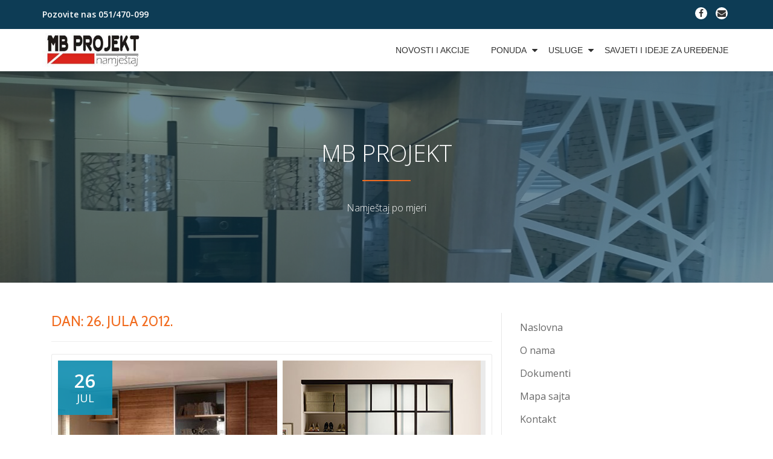

--- FILE ---
content_type: text/html; charset=UTF-8
request_url: https://mbprojektbl.com/2012/07/26/
body_size: 10065
content:
<!DOCTYPE html>
<html lang="bs-BA" class="no-js">
<head>
	<meta charset="UTF-8">
	<meta name="viewport" content="width=device-width, initial-scale=1">
	<link rel="profile" href="https://gmpg.org/xfn/11">
	<link rel="pingback" href="https://mbprojektbl.com/xmlrpc.php">
	<meta name='robots' content='noindex, follow' />
	<style>img:is([sizes="auto" i], [sizes^="auto," i]) { contain-intrinsic-size: 3000px 1500px }</style>
	
	<!-- This site is optimized with the Yoast SEO plugin v24.7 - https://yoast.com/wordpress/plugins/seo/ -->
	<title>26 Jula, 2012 - MB Projekt Design Studio</title>
	<meta property="og:locale" content="bs_BA" />
	<meta property="og:type" content="website" />
	<meta property="og:title" content="26 Jula, 2012 - MB Projekt Design Studio" />
	<meta property="og:url" content="https://mbprojektbl.com/2012/07/26/" />
	<meta property="og:site_name" content="MB Projekt Design Studio" />
	<meta name="twitter:card" content="summary_large_image" />
	<script type="application/ld+json" class="yoast-schema-graph">{"@context":"https://schema.org","@graph":[{"@type":"CollectionPage","@id":"https://mbprojektbl.com/2012/07/26/","url":"https://mbprojektbl.com/2012/07/26/","name":"26 Jula, 2012 - MB Projekt Design Studio","isPartOf":{"@id":"https://mbprojektbl.com/#website"},"primaryImageOfPage":{"@id":"https://mbprojektbl.com/2012/07/26/#primaryimage"},"image":{"@id":"https://mbprojektbl.com/2012/07/26/#primaryimage"},"thumbnailUrl":"https://mbprojektbl.com/wp-content/uploads/2012/07/closet51.jpg","breadcrumb":{"@id":"https://mbprojektbl.com/2012/07/26/#breadcrumb"},"inLanguage":"bs-BA"},{"@type":"ImageObject","inLanguage":"bs-BA","@id":"https://mbprojektbl.com/2012/07/26/#primaryimage","url":"https://mbprojektbl.com/wp-content/uploads/2012/07/closet51.jpg","contentUrl":"https://mbprojektbl.com/wp-content/uploads/2012/07/closet51.jpg","width":"700","height":"350"},{"@type":"BreadcrumbList","@id":"https://mbprojektbl.com/2012/07/26/#breadcrumb","itemListElement":[{"@type":"ListItem","position":1,"name":"Home","item":"https://mbprojektbl.com/"},{"@type":"ListItem","position":2,"name":"Archives for 26 Jula, 2012"}]},{"@type":"WebSite","@id":"https://mbprojektbl.com/#website","url":"https://mbprojektbl.com/","name":"MB Projekt Design Studio","description":"Namještaj po mjeri","potentialAction":[{"@type":"SearchAction","target":{"@type":"EntryPoint","urlTemplate":"https://mbprojektbl.com/?s={search_term_string}"},"query-input":{"@type":"PropertyValueSpecification","valueRequired":true,"valueName":"search_term_string"}}],"inLanguage":"bs-BA"}]}</script>
	<!-- / Yoast SEO plugin. -->


<link rel='dns-prefetch' href='//fonts.googleapis.com' />
<link rel="alternate" type="application/rss+xml" title="MB Projekt Design Studio &raquo; novosti" href="https://mbprojektbl.com/feed/" />
<link rel="alternate" type="application/rss+xml" title="MB Projekt Design Studio &raquo;  novosti o komentarima" href="https://mbprojektbl.com/comments/feed/" />
<script type="text/javascript">
/* <![CDATA[ */
window._wpemojiSettings = {"baseUrl":"https:\/\/s.w.org\/images\/core\/emoji\/15.0.3\/72x72\/","ext":".png","svgUrl":"https:\/\/s.w.org\/images\/core\/emoji\/15.0.3\/svg\/","svgExt":".svg","source":{"concatemoji":"https:\/\/mbprojektbl.com\/wp-includes\/js\/wp-emoji-release.min.js?ver=6.7.4"}};
/*! This file is auto-generated */
!function(i,n){var o,s,e;function c(e){try{var t={supportTests:e,timestamp:(new Date).valueOf()};sessionStorage.setItem(o,JSON.stringify(t))}catch(e){}}function p(e,t,n){e.clearRect(0,0,e.canvas.width,e.canvas.height),e.fillText(t,0,0);var t=new Uint32Array(e.getImageData(0,0,e.canvas.width,e.canvas.height).data),r=(e.clearRect(0,0,e.canvas.width,e.canvas.height),e.fillText(n,0,0),new Uint32Array(e.getImageData(0,0,e.canvas.width,e.canvas.height).data));return t.every(function(e,t){return e===r[t]})}function u(e,t,n){switch(t){case"flag":return n(e,"\ud83c\udff3\ufe0f\u200d\u26a7\ufe0f","\ud83c\udff3\ufe0f\u200b\u26a7\ufe0f")?!1:!n(e,"\ud83c\uddfa\ud83c\uddf3","\ud83c\uddfa\u200b\ud83c\uddf3")&&!n(e,"\ud83c\udff4\udb40\udc67\udb40\udc62\udb40\udc65\udb40\udc6e\udb40\udc67\udb40\udc7f","\ud83c\udff4\u200b\udb40\udc67\u200b\udb40\udc62\u200b\udb40\udc65\u200b\udb40\udc6e\u200b\udb40\udc67\u200b\udb40\udc7f");case"emoji":return!n(e,"\ud83d\udc26\u200d\u2b1b","\ud83d\udc26\u200b\u2b1b")}return!1}function f(e,t,n){var r="undefined"!=typeof WorkerGlobalScope&&self instanceof WorkerGlobalScope?new OffscreenCanvas(300,150):i.createElement("canvas"),a=r.getContext("2d",{willReadFrequently:!0}),o=(a.textBaseline="top",a.font="600 32px Arial",{});return e.forEach(function(e){o[e]=t(a,e,n)}),o}function t(e){var t=i.createElement("script");t.src=e,t.defer=!0,i.head.appendChild(t)}"undefined"!=typeof Promise&&(o="wpEmojiSettingsSupports",s=["flag","emoji"],n.supports={everything:!0,everythingExceptFlag:!0},e=new Promise(function(e){i.addEventListener("DOMContentLoaded",e,{once:!0})}),new Promise(function(t){var n=function(){try{var e=JSON.parse(sessionStorage.getItem(o));if("object"==typeof e&&"number"==typeof e.timestamp&&(new Date).valueOf()<e.timestamp+604800&&"object"==typeof e.supportTests)return e.supportTests}catch(e){}return null}();if(!n){if("undefined"!=typeof Worker&&"undefined"!=typeof OffscreenCanvas&&"undefined"!=typeof URL&&URL.createObjectURL&&"undefined"!=typeof Blob)try{var e="postMessage("+f.toString()+"("+[JSON.stringify(s),u.toString(),p.toString()].join(",")+"));",r=new Blob([e],{type:"text/javascript"}),a=new Worker(URL.createObjectURL(r),{name:"wpTestEmojiSupports"});return void(a.onmessage=function(e){c(n=e.data),a.terminate(),t(n)})}catch(e){}c(n=f(s,u,p))}t(n)}).then(function(e){for(var t in e)n.supports[t]=e[t],n.supports.everything=n.supports.everything&&n.supports[t],"flag"!==t&&(n.supports.everythingExceptFlag=n.supports.everythingExceptFlag&&n.supports[t]);n.supports.everythingExceptFlag=n.supports.everythingExceptFlag&&!n.supports.flag,n.DOMReady=!1,n.readyCallback=function(){n.DOMReady=!0}}).then(function(){return e}).then(function(){var e;n.supports.everything||(n.readyCallback(),(e=n.source||{}).concatemoji?t(e.concatemoji):e.wpemoji&&e.twemoji&&(t(e.twemoji),t(e.wpemoji)))}))}((window,document),window._wpemojiSettings);
/* ]]> */
</script>
<style id='wp-emoji-styles-inline-css' type='text/css'>

	img.wp-smiley, img.emoji {
		display: inline !important;
		border: none !important;
		box-shadow: none !important;
		height: 1em !important;
		width: 1em !important;
		margin: 0 0.07em !important;
		vertical-align: -0.1em !important;
		background: none !important;
		padding: 0 !important;
	}
</style>
<style id='wp-block-library-inline-css' type='text/css'>
:root{--wp-admin-theme-color:#007cba;--wp-admin-theme-color--rgb:0,124,186;--wp-admin-theme-color-darker-10:#006ba1;--wp-admin-theme-color-darker-10--rgb:0,107,161;--wp-admin-theme-color-darker-20:#005a87;--wp-admin-theme-color-darker-20--rgb:0,90,135;--wp-admin-border-width-focus:2px;--wp-block-synced-color:#7a00df;--wp-block-synced-color--rgb:122,0,223;--wp-bound-block-color:var(--wp-block-synced-color)}@media (min-resolution:192dpi){:root{--wp-admin-border-width-focus:1.5px}}.wp-element-button{cursor:pointer}:root{--wp--preset--font-size--normal:16px;--wp--preset--font-size--huge:42px}:root .has-very-light-gray-background-color{background-color:#eee}:root .has-very-dark-gray-background-color{background-color:#313131}:root .has-very-light-gray-color{color:#eee}:root .has-very-dark-gray-color{color:#313131}:root .has-vivid-green-cyan-to-vivid-cyan-blue-gradient-background{background:linear-gradient(135deg,#00d084,#0693e3)}:root .has-purple-crush-gradient-background{background:linear-gradient(135deg,#34e2e4,#4721fb 50%,#ab1dfe)}:root .has-hazy-dawn-gradient-background{background:linear-gradient(135deg,#faaca8,#dad0ec)}:root .has-subdued-olive-gradient-background{background:linear-gradient(135deg,#fafae1,#67a671)}:root .has-atomic-cream-gradient-background{background:linear-gradient(135deg,#fdd79a,#004a59)}:root .has-nightshade-gradient-background{background:linear-gradient(135deg,#330968,#31cdcf)}:root .has-midnight-gradient-background{background:linear-gradient(135deg,#020381,#2874fc)}.has-regular-font-size{font-size:1em}.has-larger-font-size{font-size:2.625em}.has-normal-font-size{font-size:var(--wp--preset--font-size--normal)}.has-huge-font-size{font-size:var(--wp--preset--font-size--huge)}.has-text-align-center{text-align:center}.has-text-align-left{text-align:left}.has-text-align-right{text-align:right}#end-resizable-editor-section{display:none}.aligncenter{clear:both}.items-justified-left{justify-content:flex-start}.items-justified-center{justify-content:center}.items-justified-right{justify-content:flex-end}.items-justified-space-between{justify-content:space-between}.screen-reader-text{border:0;clip:rect(1px,1px,1px,1px);clip-path:inset(50%);height:1px;margin:-1px;overflow:hidden;padding:0;position:absolute;width:1px;word-wrap:normal!important}.screen-reader-text:focus{background-color:#ddd;clip:auto!important;clip-path:none;color:#444;display:block;font-size:1em;height:auto;left:5px;line-height:normal;padding:15px 23px 14px;text-decoration:none;top:5px;width:auto;z-index:100000}html :where(.has-border-color){border-style:solid}html :where([style*=border-top-color]){border-top-style:solid}html :where([style*=border-right-color]){border-right-style:solid}html :where([style*=border-bottom-color]){border-bottom-style:solid}html :where([style*=border-left-color]){border-left-style:solid}html :where([style*=border-width]){border-style:solid}html :where([style*=border-top-width]){border-top-style:solid}html :where([style*=border-right-width]){border-right-style:solid}html :where([style*=border-bottom-width]){border-bottom-style:solid}html :where([style*=border-left-width]){border-left-style:solid}html :where(img[class*=wp-image-]){height:auto;max-width:100%}:where(figure){margin:0 0 1em}html :where(.is-position-sticky){--wp-admin--admin-bar--position-offset:var(--wp-admin--admin-bar--height,0px)}@media screen and (max-width:600px){html :where(.is-position-sticky){--wp-admin--admin-bar--position-offset:0px}}
</style>
<style id='classic-theme-styles-inline-css' type='text/css'>
/*! This file is auto-generated */
.wp-block-button__link{color:#fff;background-color:#32373c;border-radius:9999px;box-shadow:none;text-decoration:none;padding:calc(.667em + 2px) calc(1.333em + 2px);font-size:1.125em}.wp-block-file__button{background:#32373c;color:#fff;text-decoration:none}
</style>
<link rel='stylesheet' id='contact-form-7-css' href='https://mbprojektbl.com/wp-content/plugins/contact-form-7/includes/css/styles.css?ver=6.0.5' type='text/css' media='all' />
<link rel='stylesheet' id='llorix-one-companion-style-css' href='https://mbprojektbl.com/wp-content/plugins/llorix-one-companion/css/style.css?ver=6.7.4' type='text/css' media='all' />
<link rel='stylesheet' id='responsive-lightbox-swipebox-css' href='https://mbprojektbl.com/wp-content/plugins/responsive-lightbox/assets/swipebox/swipebox.min.css?ver=2.5.0' type='text/css' media='all' />
<link rel='stylesheet' id='llorix-one-lite-font-css' href='//fonts.googleapis.com/css?family=Cabin%3A400%2C600%7COpen+Sans%3A400%2C300%2C600&#038;ver=6.7.4' type='text/css' media='all' />
<link rel='stylesheet' id='llorix-one-lite-fontawesome-css' href='https://mbprojektbl.com/wp-content/themes/llorix-one-lite/css/font-awesome.min.css?ver=4.4.0' type='text/css' media='all' />
<link rel='stylesheet' id='llorix-one-lite-bootstrap-style-css' href='https://mbprojektbl.com/wp-content/themes/llorix-one-lite/css/bootstrap.min.css?ver=3.3.1' type='text/css' media='all' />
<link rel='stylesheet' id='llorix-one-lite-style-css' href='https://mbprojektbl.com/wp-content/themes/llorix-one-lite/style.css?ver=1.0.0' type='text/css' media='all' />
<style id='llorix-one-lite-style-inline-css' type='text/css'>
.overlay-layer-wrap{ background:rgba(13,60,85,0.01);}.archive-top .section-overlay-layer{ background:rgba(13, 60, 85, 0.6);}
</style>
<script type="text/javascript" src="https://mbprojektbl.com/wp-includes/js/jquery/jquery.min.js?ver=3.7.1" id="jquery-core-js"></script>
<script type="text/javascript" src="https://mbprojektbl.com/wp-includes/js/jquery/jquery-migrate.min.js?ver=3.4.1" id="jquery-migrate-js"></script>
<script type="text/javascript" src="https://mbprojektbl.com/wp-content/plugins/responsive-lightbox/assets/swipebox/jquery.swipebox.min.js?ver=2.5.0" id="responsive-lightbox-swipebox-js"></script>
<script type="text/javascript" src="https://mbprojektbl.com/wp-includes/js/underscore.min.js?ver=1.13.7" id="underscore-js"></script>
<script type="text/javascript" src="https://mbprojektbl.com/wp-content/plugins/responsive-lightbox/assets/infinitescroll/infinite-scroll.pkgd.min.js?ver=6.7.4" id="responsive-lightbox-infinite-scroll-js"></script>
<script type="text/javascript" id="responsive-lightbox-js-before">
/* <![CDATA[ */
var rlArgs = {"script":"swipebox","selector":"lightbox","customEvents":"","activeGalleries":true,"animation":true,"hideCloseButtonOnMobile":false,"removeBarsOnMobile":true,"hideBars":false,"hideBarsDelay":5000,"videoMaxWidth":1080,"useSVG":true,"loopAtEnd":false,"woocommerce_gallery":false,"ajaxurl":"https:\/\/mbprojektbl.com\/wp-admin\/admin-ajax.php","nonce":"f6165dd47b","preview":false,"postId":4739,"scriptExtension":false};
/* ]]> */
</script>
<script type="text/javascript" src="https://mbprojektbl.com/wp-content/plugins/responsive-lightbox/js/front.js?ver=2.5.0" id="responsive-lightbox-js"></script>
<link rel="https://api.w.org/" href="https://mbprojektbl.com/wp-json/" /><link rel="EditURI" type="application/rsd+xml" title="RSD" href="https://mbprojektbl.com/xmlrpc.php?rsd" />
<meta name="generator" content="WordPress 6.7.4" />
<meta name="google-site-verification" content="Nkgm8eXJq7_7F_n3ctQTpYQ73QpV7ub-4FL-nx_xsqs" />
<meta name="google-site-verification" content="Nkgm8eXJq7_7F_n3ctQTpYQ73QpV7ub-4FL-nx_xsqs" />

<script>
  (function(i,s,o,g,r,a,m){i['GoogleAnalyticsObject']=r;i[r]=i[r]||function(){
  (i[r].q=i[r].q||[]).push(arguments)},i[r].l=1*new Date();a=s.createElement(o),
  m=s.getElementsByTagName(o)[0];a.async=1;a.src=g;m.parentNode.insertBefore(a,m)
  })(window,document,'script','https://www.google-analytics.com/analytics.js','ga');

  ga('create', 'UA-12196085-2', 'auto');
  ga('send', 'pageview');

</script>

<meta name="google-site-verification" content="KdF0QzMQ67zRZc2UmhdPiwl84N_iTtvVvpYObpjPbjs" /><!--[if lt IE 9]>
<script src="https://mbprojektbl.com/wp-content/themes/llorix-one-lite/js/html5shiv.min.js"></script>
<![endif]-->
</head>

<body data-rsssl=1 itemscope itemtype="http://schema.org/WebPage" class="archive date" dir="
																		 ltr">
<a class="skip-link screen-reader-text" href="#content">Skip to content</a>
<!-- =========================
	PRE LOADER
============================== -->


<!-- =========================
	SECTION: HOME / HEADER
============================== -->
<!--header-->

<header itemscope itemtype="http://schema.org/WPHeader" id="masthead" role="banner" data-stellar-background-ratio="0.5" class="header header-style-one site-header headr-parallax-effect">

	<!-- COLOR OVER IMAGE -->
		<div class="overlay-layer-nav 
	sticky-navigation-open">

		<!-- STICKY NAVIGATION -->
		<div class="navbar navbar-inverse bs-docs-nav navbar-fixed-top sticky-navigation appear-on-scroll">
							<div class="very-top-header" id="very-top-header">
					<div class="container">
						<div class="very-top-left">Pozovite nas <span>051/470-099</span></div>						<div class="very-top-right">
									<ul class="social-icons">
								<li>
						<a href="http://www.facebook.com/mbprojektbl">
							<span class="screen-reader-text">fa-facebook</span>
							<i class="fa 
							fa-facebook transparent-text-dark" aria-hidden="true"></i>
						</a>
					</li>
										<li>
						<a href="http://info@mbprojektbl.com">
							<span class="screen-reader-text">fa-envelope</span>
							<i class="fa 
							fa-envelope transparent-text-dark" aria-hidden="true"></i>
						</a>
					</li>
							</ul>
								</div>
					</div>
				</div>
				
			<!-- CONTAINER -->
			<div class="container">

				<div class="navbar-header">

					<!-- LOGO -->

					<button title='Toggle Menu' aria-controls='menu-main-menu' aria-expanded='false' type="button" class="navbar-toggle menu-toggle" id="menu-toggle" data-toggle="collapse" data-target="#menu-primary">
						<span class="screen-reader-text">Toggle navigation</span>
						<span class="icon-bar"></span>
						<span class="icon-bar"></span>
						<span class="icon-bar"></span>
					</button>

					<a href="https://mbprojektbl.com/" class="navbar-brand" title="MB Projekt Design Studio"><img src="https://mbprojektbl.com/wp-content/uploads/2016/03/unnamed.jpg" alt="MB Projekt Design Studio"></a><div class="header-logo-wrap text-header llorix_one_lite_only_customizer"><h1 itemprop="headline" id="site-title" class="site-title"><a href="https://mbprojektbl.com/" title="MB Projekt Design Studio" rel="home">MB Projekt Design Studio</a></h1><p itemprop="description" id="site-description" class="site-description">Namještaj po mjeri</p></div>
				</div>

				<!-- MENU -->
				<div itemscope itemtype="http://schema.org/SiteNavigationElement" aria-label="Primary Menu" id="menu-primary" class="navbar-collapse collapse">
					<!-- LOGO ON STICKY NAV BAR -->
					<div id="site-header-menu" class="site-header-menu">
						<nav id="site-navigation" class="main-navigation" role="navigation">
							<div class="menu-main-menu-container"><ul id="menu-main-menu" class="primary-menu small-text"><li id="menu-item-4153" class="menu-item menu-item-type-taxonomy menu-item-object-category menu-item-4153"><a href="https://mbprojektbl.com/category/novosti-i-akcije/">Novosti i akcije</a></li>
<li id="menu-item-4233" class="menu-item menu-item-type-custom menu-item-object-custom menu-item-has-children menu-item-4233"><a href="#">Ponuda</a>
<ul class="sub-menu">
	<li id="menu-item-4134" class="menu-item menu-item-type-post_type menu-item-object-page menu-item-4134"><a href="https://mbprojektbl.com/kuhinje-2/">Kuhinje</a></li>
	<li id="menu-item-4238" class="menu-item menu-item-type-post_type menu-item-object-page menu-item-4238"><a href="https://mbprojektbl.com/ugradni-plakari/">Ugradni plakari Komandor</a></li>
	<li id="menu-item-4138" class="menu-item menu-item-type-post_type menu-item-object-page menu-item-has-children menu-item-4138"><a href="https://mbprojektbl.com/namjestaj-za-stan/">Namještaj za stan</a>
	<ul class="sub-menu">
		<li id="menu-item-4254" class="menu-item menu-item-type-post_type menu-item-object-page menu-item-4254"><a href="https://mbprojektbl.com/namjestaj-za-stan/djeciji-program/">Dječije sobe</a></li>
		<li id="menu-item-4255" class="menu-item menu-item-type-post_type menu-item-object-page menu-item-4255"><a href="https://mbprojektbl.com/namjestaj-za-stan/dnevne-sobe/">Dnevni boravak</a></li>
		<li id="menu-item-4257" class="menu-item menu-item-type-post_type menu-item-object-page menu-item-4257"><a href="https://mbprojektbl.com/radne-sobe/">Radne sobe</a></li>
		<li id="menu-item-4145" class="menu-item menu-item-type-post_type menu-item-object-page menu-item-4145"><a href="https://mbprojektbl.com/spavace-sobe/">Spavaće sobe</a></li>
		<li id="menu-item-4298" class="menu-item menu-item-type-post_type menu-item-object-page menu-item-4298"><a href="https://mbprojektbl.com/namjestaj-za-stan/trpezarije/">Trpezarije</a></li>
	</ul>
</li>
	<li id="menu-item-4135" class="menu-item menu-item-type-post_type menu-item-object-page menu-item-has-children menu-item-4135"><a href="https://mbprojektbl.com/namjestaj-za-poslovni-prostor/">Namještaj za poslovni prostor</a>
	<ul class="sub-menu">
		<li id="menu-item-4136" class="menu-item menu-item-type-post_type menu-item-object-page menu-item-4136"><a href="https://mbprojektbl.com/namjestaj-za-poslovni-prostor/kancelarijski-namjestaj/">Kancelarijski namještaj</a></li>
	</ul>
</li>
</ul>
</li>
<li id="menu-item-4146" class="menu-item menu-item-type-post_type menu-item-object-page menu-item-has-children menu-item-4146"><a href="https://mbprojektbl.com/usluge/">Usluge</a>
<ul class="sub-menu">
	<li id="menu-item-4148" class="menu-item menu-item-type-post_type menu-item-object-page menu-item-4148"><a href="https://mbprojektbl.com/usluge/opremanje-interijera/">Opremanje interijera</a></li>
	<li id="menu-item-4150" class="menu-item menu-item-type-post_type menu-item-object-page menu-item-4150"><a href="https://mbprojektbl.com/usluge/projektovanje-interijera/">Projektovanje interijera</a></li>
	<li id="menu-item-4152" class="menu-item menu-item-type-post_type menu-item-object-page menu-item-4152"><a href="https://mbprojektbl.com/usluge/servisiranje/">Servisiranje</a></li>
	<li id="menu-item-4147" class="menu-item menu-item-type-post_type menu-item-object-page menu-item-4147"><a href="https://mbprojektbl.com/usluge/montaza/">Montaža</a></li>
	<li id="menu-item-4149" class="menu-item menu-item-type-post_type menu-item-object-page menu-item-4149"><a href="https://mbprojektbl.com/usluge/prevoz/">Prevoz</a></li>
</ul>
</li>
<li id="menu-item-4812" class="menu-item menu-item-type-taxonomy menu-item-object-category menu-item-4812"><a href="https://mbprojektbl.com/category/savjeti-i-ideje-za-uredenje/">Savjeti i ideje za uređenje</a></li>
</ul></div>						</nav>
					</div>
				</div>


			</div>
			<!-- /END CONTAINER -->
		</div>
		<!-- /END STICKY NAVIGATION -->
	</div>
	<!-- /END COLOR OVER IMAGE -->
</header>
<!-- /END HOME / HEADER  -->

<div class="archive-top" style="background-image: url(https://mbprojektbl.com/wp-content/uploads/2016/04/image-b5160f057348d9afb48eb7dd08fb9d850b9c49035baa3bd804c5e8a2f946b861-V.jpg);"><div class="section-overlay-layer"><div class="container"><p class="archive-top-big-title">MB Projekt</p><p class="colored-line"></p><p class="archive-top-text">Namještaj po mjeri</p></div></div></div>

<div role="main" id="content" class="content-wrap">
	<div class="container">

		<div id="primary" class="content-area col-md-8 post-list">
			<main 
			itemscope itemtype="http://schema.org/Blog" id="main" class="site-main" role="main">

				
					<header class="page-header">
						<h1 class="page-title">Dan: <span>26. Jula 2012.</span></h1>					</header><!-- .page-header -->

										
						
<article itemscope itemprop="blogPosts" itemtype="http://schema.org/BlogPosting" itemtype="http://schema.org/BlogPosting" class="border-bottom-hover post-4739 post type-post status-publish format-standard has-post-thumbnail hentry category-savjeti-i-ideje-za-uredenje tag-klizni-plakari tag-kliznim tag-namjestaj tag-plakari tag-po-mjeri tag-sa tag-vratima" title="Blog post: Jednostavni garderobni plakari i sistemi otvaranja">
	<header class="entry-header">

			<div class="post-img-wrap">
				 <a href="https://mbprojektbl.com/jednostavni-garderobni-plakari-i-sistemi-otvaranja/" title="Jednostavni garderobni plakari i sistemi otvaranja" >

															<picture itemscope itemprop="image">
					<source media="(max-width: 600px)" srcset="https://mbprojektbl.com/wp-content/uploads/2012/07/closet51.jpg">
					<img src="https://mbprojektbl.com/wp-content/uploads/2012/07/closet51.jpg" alt="Jednostavni garderobni plakari i sistemi otvaranja">
					</picture>
					
				</a>
						<div class="post-date">
			<span class="post-date-day">26</span>
			<span class="post-date-month">jul</span>
		</div>
					</div>

						
			<div class="entry-meta list-post-entry-meta">
				<span itemscope itemprop="author" itemtype="http://schema.org/Person" class="entry-author post-author">
					<span  itemprop="name" class="entry-author author vcard">
						<i class="fa fa-user" aria-hidden="true"></i>
						<a itemprop="url" class="url fn n" href="https://mbprojektbl.com/author/admin/" rel="author">MB Projekt </a>
					</span>
				</span>
								<span class="posted-in entry-terms-categories" itemprop="articleSection">
					<i class="fa fa-folder" aria-hidden="true"></i>
					Posted in					<a href="https://mbprojektbl.com/category/savjeti-i-ideje-za-uredenje/" rel="category tag">Savjeti i ideje za uređenje</a>				</span>
								<a href="https://mbprojektbl.com/jednostavni-garderobni-plakari-i-sistemi-otvaranja/#respond" class="post-comments">
					<i class="fa fa-comment" aria-hidden="true"></i>
					No comments				</a>
			</div><!-- .entry-meta -->

		<h1 class="entry-title" itemprop="headline"><a href="https://mbprojektbl.com/jednostavni-garderobni-plakari-i-sistemi-otvaranja/" rel="bookmark">Jednostavni garderobni plakari i sistemi otvaranja</a></h1>		<div class="colored-line-left"></div>
		<div class="clearfix"></div>

	</header><!-- .entry-header -->
	<div itemprop="description" class="entry-content entry-summary">
		<p>Izbor odgovarajućih vrata i kako se ona otvaraju, zavisi od prostora koji je slobodan ispred ormara ili sličnog spremišta kao i veličini i obliku prostorije. U našoj ponudi ćete naći veliki izbor vrata za pokrivanje ormara i drugih tipova ostava. Svakako, ne radi se samo o dizajnu nego i o načinu kako će se otvarati.<a class="moretag" href="https://mbprojektbl.com/jednostavni-garderobni-plakari-i-sistemi-otvaranja/"><span class="screen-reader-text">Read more about Jednostavni garderobni plakari i sistemi otvaranja</span>[&#8230;]</a></p>
	</div><!-- .entry-content -->

</article><!-- #post-## -->

					
					
				
			</main><!-- #main -->
		</div><!-- #primary -->

		
<div itemscope itemtype="http://schema.org/WPSideBar" role="complementary" aria-label="Main sidebar" id="sidebar-secondary" class="col-md-4 widget-area">
	<aside id="nav_menu-4" class="widget widget_nav_menu"><div class="menu-top-menu-container"><ul id="menu-top-menu" class="menu"><li id="menu-item-4820" class="menu-item menu-item-type-post_type menu-item-object-page menu-item-home menu-item-4820"><a href="https://mbprojektbl.com/">Naslovna</a></li>
<li id="menu-item-3961" class="menu-item menu-item-type-post_type menu-item-object-page menu-item-3961"><a href="https://mbprojektbl.com/o-nama/">O nama</a></li>
<li id="menu-item-3923" class="menu-item menu-item-type-post_type menu-item-object-page menu-item-3923"><a href="https://mbprojektbl.com/dokumenti/">Dokumenti</a></li>
<li id="menu-item-3924" class="menu-item menu-item-type-post_type menu-item-object-page menu-item-3924"><a href="https://mbprojektbl.com/mapa-sajta/">Mapa sajta</a></li>
<li id="menu-item-3925" class="menu-item menu-item-type-post_type menu-item-object-page menu-item-3925"><a href="https://mbprojektbl.com/kontakt/">Kontakt</a></li>
</ul></div></aside></div><!-- #sidebar-secondary -->

	</div>
</div><!-- .content-wrap -->


	<footer itemscope itemtype="http://schema.org/WPFooter" id="footer" role="contentinfo" class = "footer grey-bg">

		<div class="container">
			<div class="footer-widget-wrap">
			
								<div itemscope itemtype="http://schema.org/WPSideBar" role="complementary" id="sidebar-widgets-area-1" class="col-md-3 col-sm-6 col-xs-12 widget-box" aria-label="Widgets Area 1">
				<div id="pages-6" class="widget widget_pages"><h3 class="widget-title">Stranice</h3>
			<ul>
				<li class="page_item page-item-3983"><a href="https://mbprojektbl.com/kuhinje-2/">Kuhinje</a></li>
<li class="page_item page-item-4115"><a href="https://mbprojektbl.com/namjestaj-za-poslovni-prostor/">Namještaj za poslovni prostor</a></li>
<li class="page_item page-item-4120"><a href="https://mbprojektbl.com/namjestaj-za-stan/">Namještaj za stan</a></li>
<li class="page_item page-item-3989"><a href="https://mbprojektbl.com/radne-sobe/">Radne sobe</a></li>
<li class="page_item page-item-4236"><a href="https://mbprojektbl.com/ugradni-plakari/">Ugradni plakari</a></li>
<li class="page_item page-item-32"><a href="https://mbprojektbl.com/usluge/montaza/">Montaža</a></li>
<li class="page_item page-item-26"><a href="https://mbprojektbl.com/usluge/projektovanje-interijera/">Projektovanje interijera</a></li>
			</ul>

			</div>				</div>
				
								<div itemscope itemtype="http://schema.org/WPSideBar" role="complementary" id="sidebar-widgets-area-2" class="col-md-3 col-sm-6 col-xs-12 widget-box" aria-label="Widgets Area 2">
				<div id="search-6" class="widget widget_search"><form role="search" method="get" class="search-form" action="https://mbprojektbl.com/">
				<label>
					<span class="screen-reader-text">Pretraga:</span>
					<input type="search" class="search-field" placeholder="Pretraži &hellip;" value="" name="s" />
				</label>
				<input type="submit" class="search-submit" value="Pretraga" />
			</form></div><div id="text-5" class="widget widget_text">			<div class="textwidget"></div>
		</div>				</div>
								<div itemscope itemtype="http://schema.org/WPSideBar" role="complementary" id="sidebar-widgets-area-3" class="col-md-3 col-sm-6 col-xs-12 widget-box" aria-label="Widgets Area 3">
			   <div id="facebook-like-box" class="widget widget_flb"><h3 class="widget-title">Pratite nas na Facebook-u</h3><iframe src="https://www.facebook.com/plugins/fan.php?id=125980654083195&amp;width=200&amp;connections=6&amp;stream=false&amp;header=false&amp;locale=en_US" scrolling="no" frameborder="0" allowTransparency="true" style="border:none; overflow:hidden; width:200px; height:280px"></iframe></div>				</div>
								<div itemscope itemtype="http://schema.org/WPSideBar" role="complementary" id="sidebar-widgets-area-4" class="col-md-3 col-sm-6 col-xs-12 widget-box" aria-label="Widgets Area 4">
				<div id="text-3" class="widget widget_text">			<div class="textwidget"><div id="google_translate_element"></div><script>
function googleTranslateElementInit() {
  new google.translate.TranslateElement({
    pageLanguage: 'hr'
  }, 'google_translate_element');
}
</script><script src="//translate.google.com/translate_a/element.js?cb=googleTranslateElementInit"></script></div>
		</div>				</div>
				
			</div><!-- .footer-widget-wrap -->

			<div class="footer-bottom-wrap">
				<span class="llorix_one_lite_copyright_content">mb projekt © 2016</span><div itemscope role="navigation" itemtype="http://schema.org/SiteNavigationElement" id="menu-secondary" aria-label="Secondary Menu"><h1 class="screen-reader-text">Secondary Menu</h1><ul id="menu-top-menu-1" class="footer-links small-text"><li class="menu-item menu-item-type-post_type menu-item-object-page menu-item-home menu-item-4820"><a href="https://mbprojektbl.com/">Naslovna</a></li>
<li class="menu-item menu-item-type-post_type menu-item-object-page menu-item-3961"><a href="https://mbprojektbl.com/o-nama/">O nama</a></li>
<li class="menu-item menu-item-type-post_type menu-item-object-page menu-item-3923"><a href="https://mbprojektbl.com/dokumenti/">Dokumenti</a></li>
<li class="menu-item menu-item-type-post_type menu-item-object-page menu-item-3924"><a href="https://mbprojektbl.com/mapa-sajta/">Mapa sajta</a></li>
<li class="menu-item menu-item-type-post_type menu-item-object-page menu-item-3925"><a href="https://mbprojektbl.com/kontakt/">Kontakt</a></li>
</ul></div>		<ul class="social-icons">
								<li>
						<a href="http://www.facebook.com/mbprojektbl">
							<span class="screen-reader-text">fa-facebook</span>
							<i class="fa 
							llorix-one-lite-footer-icons fa-facebook transparent-text-dark" aria-hidden="true"></i>
						</a>
					</li>
							</ul>
			
						</div><!-- .footer-bottom-wrap -->


			<div class="powered-by"><a href="http://themeisle.com/themes/llorix-one/" rel="nofollow">Llorix One Lite </a>powered by<a href="http://wordpress.org/" rel="nofollow">WordPress</a></div>

		</div><!-- container -->

	</footer>

	<style id='global-styles-inline-css' type='text/css'>
:root{--wp--preset--aspect-ratio--square: 1;--wp--preset--aspect-ratio--4-3: 4/3;--wp--preset--aspect-ratio--3-4: 3/4;--wp--preset--aspect-ratio--3-2: 3/2;--wp--preset--aspect-ratio--2-3: 2/3;--wp--preset--aspect-ratio--16-9: 16/9;--wp--preset--aspect-ratio--9-16: 9/16;--wp--preset--color--black: #000000;--wp--preset--color--cyan-bluish-gray: #abb8c3;--wp--preset--color--white: #ffffff;--wp--preset--color--pale-pink: #f78da7;--wp--preset--color--vivid-red: #cf2e2e;--wp--preset--color--luminous-vivid-orange: #ff6900;--wp--preset--color--luminous-vivid-amber: #fcb900;--wp--preset--color--light-green-cyan: #7bdcb5;--wp--preset--color--vivid-green-cyan: #00d084;--wp--preset--color--pale-cyan-blue: #8ed1fc;--wp--preset--color--vivid-cyan-blue: #0693e3;--wp--preset--color--vivid-purple: #9b51e0;--wp--preset--gradient--vivid-cyan-blue-to-vivid-purple: linear-gradient(135deg,rgba(6,147,227,1) 0%,rgb(155,81,224) 100%);--wp--preset--gradient--light-green-cyan-to-vivid-green-cyan: linear-gradient(135deg,rgb(122,220,180) 0%,rgb(0,208,130) 100%);--wp--preset--gradient--luminous-vivid-amber-to-luminous-vivid-orange: linear-gradient(135deg,rgba(252,185,0,1) 0%,rgba(255,105,0,1) 100%);--wp--preset--gradient--luminous-vivid-orange-to-vivid-red: linear-gradient(135deg,rgba(255,105,0,1) 0%,rgb(207,46,46) 100%);--wp--preset--gradient--very-light-gray-to-cyan-bluish-gray: linear-gradient(135deg,rgb(238,238,238) 0%,rgb(169,184,195) 100%);--wp--preset--gradient--cool-to-warm-spectrum: linear-gradient(135deg,rgb(74,234,220) 0%,rgb(151,120,209) 20%,rgb(207,42,186) 40%,rgb(238,44,130) 60%,rgb(251,105,98) 80%,rgb(254,248,76) 100%);--wp--preset--gradient--blush-light-purple: linear-gradient(135deg,rgb(255,206,236) 0%,rgb(152,150,240) 100%);--wp--preset--gradient--blush-bordeaux: linear-gradient(135deg,rgb(254,205,165) 0%,rgb(254,45,45) 50%,rgb(107,0,62) 100%);--wp--preset--gradient--luminous-dusk: linear-gradient(135deg,rgb(255,203,112) 0%,rgb(199,81,192) 50%,rgb(65,88,208) 100%);--wp--preset--gradient--pale-ocean: linear-gradient(135deg,rgb(255,245,203) 0%,rgb(182,227,212) 50%,rgb(51,167,181) 100%);--wp--preset--gradient--electric-grass: linear-gradient(135deg,rgb(202,248,128) 0%,rgb(113,206,126) 100%);--wp--preset--gradient--midnight: linear-gradient(135deg,rgb(2,3,129) 0%,rgb(40,116,252) 100%);--wp--preset--font-size--small: 13px;--wp--preset--font-size--medium: 20px;--wp--preset--font-size--large: 36px;--wp--preset--font-size--x-large: 42px;--wp--preset--spacing--20: 0.44rem;--wp--preset--spacing--30: 0.67rem;--wp--preset--spacing--40: 1rem;--wp--preset--spacing--50: 1.5rem;--wp--preset--spacing--60: 2.25rem;--wp--preset--spacing--70: 3.38rem;--wp--preset--spacing--80: 5.06rem;--wp--preset--shadow--natural: 6px 6px 9px rgba(0, 0, 0, 0.2);--wp--preset--shadow--deep: 12px 12px 50px rgba(0, 0, 0, 0.4);--wp--preset--shadow--sharp: 6px 6px 0px rgba(0, 0, 0, 0.2);--wp--preset--shadow--outlined: 6px 6px 0px -3px rgba(255, 255, 255, 1), 6px 6px rgba(0, 0, 0, 1);--wp--preset--shadow--crisp: 6px 6px 0px rgba(0, 0, 0, 1);}:where(.is-layout-flex){gap: 0.5em;}:where(.is-layout-grid){gap: 0.5em;}body .is-layout-flex{display: flex;}.is-layout-flex{flex-wrap: wrap;align-items: center;}.is-layout-flex > :is(*, div){margin: 0;}body .is-layout-grid{display: grid;}.is-layout-grid > :is(*, div){margin: 0;}:where(.wp-block-columns.is-layout-flex){gap: 2em;}:where(.wp-block-columns.is-layout-grid){gap: 2em;}:where(.wp-block-post-template.is-layout-flex){gap: 1.25em;}:where(.wp-block-post-template.is-layout-grid){gap: 1.25em;}.has-black-color{color: var(--wp--preset--color--black) !important;}.has-cyan-bluish-gray-color{color: var(--wp--preset--color--cyan-bluish-gray) !important;}.has-white-color{color: var(--wp--preset--color--white) !important;}.has-pale-pink-color{color: var(--wp--preset--color--pale-pink) !important;}.has-vivid-red-color{color: var(--wp--preset--color--vivid-red) !important;}.has-luminous-vivid-orange-color{color: var(--wp--preset--color--luminous-vivid-orange) !important;}.has-luminous-vivid-amber-color{color: var(--wp--preset--color--luminous-vivid-amber) !important;}.has-light-green-cyan-color{color: var(--wp--preset--color--light-green-cyan) !important;}.has-vivid-green-cyan-color{color: var(--wp--preset--color--vivid-green-cyan) !important;}.has-pale-cyan-blue-color{color: var(--wp--preset--color--pale-cyan-blue) !important;}.has-vivid-cyan-blue-color{color: var(--wp--preset--color--vivid-cyan-blue) !important;}.has-vivid-purple-color{color: var(--wp--preset--color--vivid-purple) !important;}.has-black-background-color{background-color: var(--wp--preset--color--black) !important;}.has-cyan-bluish-gray-background-color{background-color: var(--wp--preset--color--cyan-bluish-gray) !important;}.has-white-background-color{background-color: var(--wp--preset--color--white) !important;}.has-pale-pink-background-color{background-color: var(--wp--preset--color--pale-pink) !important;}.has-vivid-red-background-color{background-color: var(--wp--preset--color--vivid-red) !important;}.has-luminous-vivid-orange-background-color{background-color: var(--wp--preset--color--luminous-vivid-orange) !important;}.has-luminous-vivid-amber-background-color{background-color: var(--wp--preset--color--luminous-vivid-amber) !important;}.has-light-green-cyan-background-color{background-color: var(--wp--preset--color--light-green-cyan) !important;}.has-vivid-green-cyan-background-color{background-color: var(--wp--preset--color--vivid-green-cyan) !important;}.has-pale-cyan-blue-background-color{background-color: var(--wp--preset--color--pale-cyan-blue) !important;}.has-vivid-cyan-blue-background-color{background-color: var(--wp--preset--color--vivid-cyan-blue) !important;}.has-vivid-purple-background-color{background-color: var(--wp--preset--color--vivid-purple) !important;}.has-black-border-color{border-color: var(--wp--preset--color--black) !important;}.has-cyan-bluish-gray-border-color{border-color: var(--wp--preset--color--cyan-bluish-gray) !important;}.has-white-border-color{border-color: var(--wp--preset--color--white) !important;}.has-pale-pink-border-color{border-color: var(--wp--preset--color--pale-pink) !important;}.has-vivid-red-border-color{border-color: var(--wp--preset--color--vivid-red) !important;}.has-luminous-vivid-orange-border-color{border-color: var(--wp--preset--color--luminous-vivid-orange) !important;}.has-luminous-vivid-amber-border-color{border-color: var(--wp--preset--color--luminous-vivid-amber) !important;}.has-light-green-cyan-border-color{border-color: var(--wp--preset--color--light-green-cyan) !important;}.has-vivid-green-cyan-border-color{border-color: var(--wp--preset--color--vivid-green-cyan) !important;}.has-pale-cyan-blue-border-color{border-color: var(--wp--preset--color--pale-cyan-blue) !important;}.has-vivid-cyan-blue-border-color{border-color: var(--wp--preset--color--vivid-cyan-blue) !important;}.has-vivid-purple-border-color{border-color: var(--wp--preset--color--vivid-purple) !important;}.has-vivid-cyan-blue-to-vivid-purple-gradient-background{background: var(--wp--preset--gradient--vivid-cyan-blue-to-vivid-purple) !important;}.has-light-green-cyan-to-vivid-green-cyan-gradient-background{background: var(--wp--preset--gradient--light-green-cyan-to-vivid-green-cyan) !important;}.has-luminous-vivid-amber-to-luminous-vivid-orange-gradient-background{background: var(--wp--preset--gradient--luminous-vivid-amber-to-luminous-vivid-orange) !important;}.has-luminous-vivid-orange-to-vivid-red-gradient-background{background: var(--wp--preset--gradient--luminous-vivid-orange-to-vivid-red) !important;}.has-very-light-gray-to-cyan-bluish-gray-gradient-background{background: var(--wp--preset--gradient--very-light-gray-to-cyan-bluish-gray) !important;}.has-cool-to-warm-spectrum-gradient-background{background: var(--wp--preset--gradient--cool-to-warm-spectrum) !important;}.has-blush-light-purple-gradient-background{background: var(--wp--preset--gradient--blush-light-purple) !important;}.has-blush-bordeaux-gradient-background{background: var(--wp--preset--gradient--blush-bordeaux) !important;}.has-luminous-dusk-gradient-background{background: var(--wp--preset--gradient--luminous-dusk) !important;}.has-pale-ocean-gradient-background{background: var(--wp--preset--gradient--pale-ocean) !important;}.has-electric-grass-gradient-background{background: var(--wp--preset--gradient--electric-grass) !important;}.has-midnight-gradient-background{background: var(--wp--preset--gradient--midnight) !important;}.has-small-font-size{font-size: var(--wp--preset--font-size--small) !important;}.has-medium-font-size{font-size: var(--wp--preset--font-size--medium) !important;}.has-large-font-size{font-size: var(--wp--preset--font-size--large) !important;}.has-x-large-font-size{font-size: var(--wp--preset--font-size--x-large) !important;}
</style>
<script type="text/javascript" src="https://mbprojektbl.com/wp-includes/js/dist/hooks.min.js?ver=4d63a3d491d11ffd8ac6" id="wp-hooks-js"></script>
<script type="text/javascript" src="https://mbprojektbl.com/wp-includes/js/dist/i18n.min.js?ver=5e580eb46a90c2b997e6" id="wp-i18n-js"></script>
<script type="text/javascript" id="wp-i18n-js-after">
/* <![CDATA[ */
wp.i18n.setLocaleData( { 'text direction\u0004ltr': [ 'ltr' ] } );
/* ]]> */
</script>
<script type="text/javascript" src="https://mbprojektbl.com/wp-content/plugins/contact-form-7/includes/swv/js/index.js?ver=6.0.5" id="swv-js"></script>
<script type="text/javascript" id="contact-form-7-js-translations">
/* <![CDATA[ */
( function( domain, translations ) {
	var localeData = translations.locale_data[ domain ] || translations.locale_data.messages;
	localeData[""].domain = domain;
	wp.i18n.setLocaleData( localeData, domain );
} )( "contact-form-7", {"translation-revision-date":"2023-10-27 20:30:37+0000","generator":"GlotPress\/4.0.1","domain":"messages","locale_data":{"messages":{"":{"domain":"messages","plural-forms":"nplurals=3; plural=(n % 10 == 1 && n % 100 != 11) ? 0 : ((n % 10 >= 2 && n % 10 <= 4 && (n % 100 < 12 || n % 100 > 14)) ? 1 : 2);","lang":"bs_BA"},"Error:":["Gre\u0161ka:"]}},"comment":{"reference":"includes\/js\/index.js"}} );
/* ]]> */
</script>
<script type="text/javascript" id="contact-form-7-js-before">
/* <![CDATA[ */
var wpcf7 = {
    "api": {
        "root": "https:\/\/mbprojektbl.com\/wp-json\/",
        "namespace": "contact-form-7\/v1"
    }
};
/* ]]> */
</script>
<script type="text/javascript" src="https://mbprojektbl.com/wp-content/plugins/contact-form-7/includes/js/index.js?ver=6.0.5" id="contact-form-7-js"></script>
<script type="text/javascript" src="https://mbprojektbl.com/wp-content/themes/llorix-one-lite/js/vendor/bootstrap.min.js?ver=3.3.7" id="llorix-one-lite-bootstrap-js"></script>
<script type="text/javascript" id="llorix-one-lite-custom-all-js-extra">
/* <![CDATA[ */
var screenReaderText = {"expand":"<span class=\"screen-reader-text\">expand child menu<\/span>","collapse":"<span class=\"screen-reader-text\">collapse child menu<\/span>"};
/* ]]> */
</script>
<script type="text/javascript" src="https://mbprojektbl.com/wp-content/themes/llorix-one-lite/js/custom.all.js?ver=2.0.2" id="llorix-one-lite-custom-all-js"></script>
<script type="text/javascript" src="https://mbprojektbl.com/wp-content/themes/llorix-one-lite/js/skip-link-focus-fix.js?ver=1.0.0" id="llorix-one-lite-skip-link-focus-fix-js"></script>

</body>
</html>


--- FILE ---
content_type: text/plain
request_url: https://www.google-analytics.com/j/collect?v=1&_v=j102&a=1491964445&t=pageview&_s=1&dl=https%3A%2F%2Fmbprojektbl.com%2F2012%2F07%2F26%2F&ul=en-us%40posix&dt=26%20Jula%2C%202012%20-%20MB%20Projekt%20Design%20Studio&sr=1280x720&vp=1280x720&_u=IEBAAEABAAAAACAAI~&jid=1637913064&gjid=681257251&cid=304927849.1768525142&tid=UA-12196085-2&_gid=1171174341.1768525142&_r=1&_slc=1&z=941221124
body_size: -450
content:
2,cG-8CQK7GVEYE